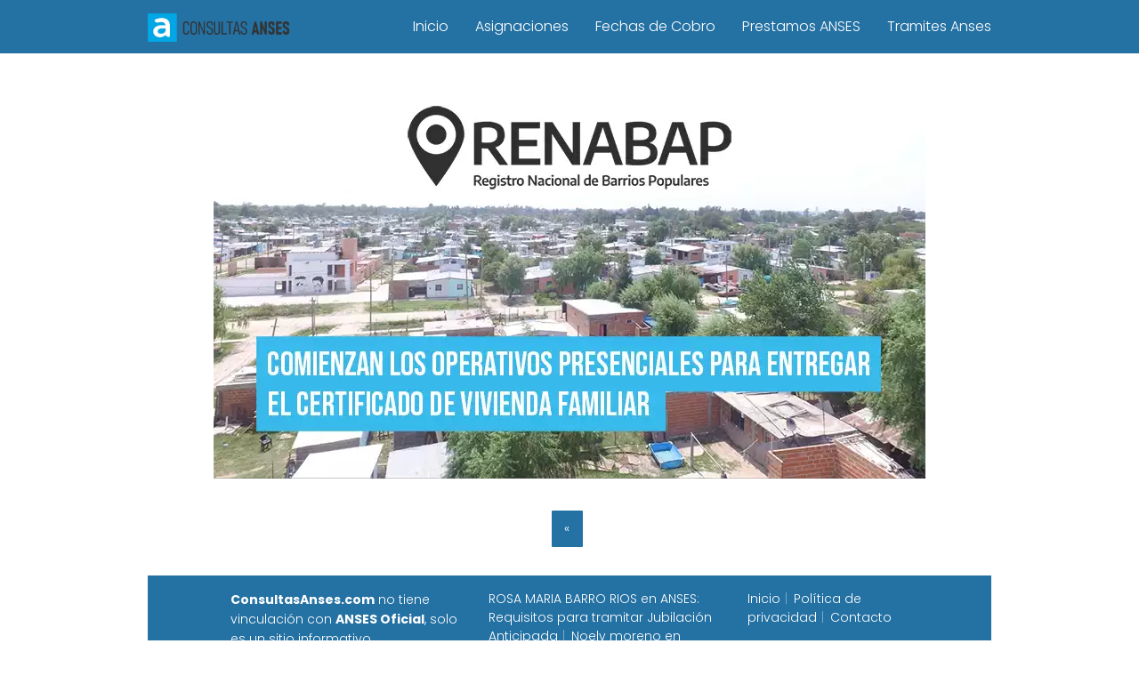

--- FILE ---
content_type: text/html; charset=utf-8
request_url: https://www.google.com/recaptcha/api2/aframe
body_size: 266
content:
<!DOCTYPE HTML><html><head><meta http-equiv="content-type" content="text/html; charset=UTF-8"></head><body><script nonce="VGRZbEoCux0Ktseo4eA-Wg">/** Anti-fraud and anti-abuse applications only. See google.com/recaptcha */ try{var clients={'sodar':'https://pagead2.googlesyndication.com/pagead/sodar?'};window.addEventListener("message",function(a){try{if(a.source===window.parent){var b=JSON.parse(a.data);var c=clients[b['id']];if(c){var d=document.createElement('img');d.src=c+b['params']+'&rc='+(localStorage.getItem("rc::a")?sessionStorage.getItem("rc::b"):"");window.document.body.appendChild(d);sessionStorage.setItem("rc::e",parseInt(sessionStorage.getItem("rc::e")||0)+1);localStorage.setItem("rc::h",'1768983853506');}}}catch(b){}});window.parent.postMessage("_grecaptcha_ready", "*");}catch(b){}</script></body></html>